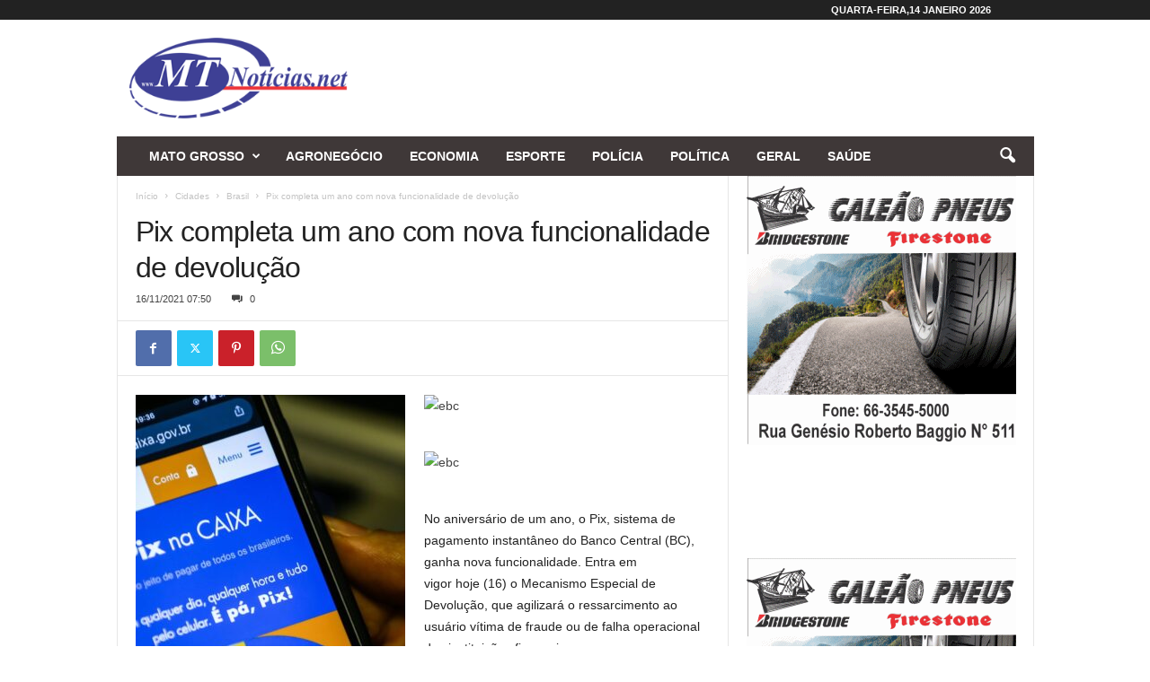

--- FILE ---
content_type: text/html; charset=UTF-8
request_url: https://mtnoticias.com/pix-completa-um-ano-com-nova-funcionalidade-de-devolucao/
body_size: 83572
content:
<!doctype html >
<!--[if IE 8]>    <html class="ie8" lang="pt-PT" prefix="og: https://ogp.me/ns#"> <![endif]-->
<!--[if IE 9]>    <html class="ie9" lang="pt-PT" prefix="og: https://ogp.me/ns#"> <![endif]-->
<!--[if gt IE 8]><!--> <html lang="pt-PT" prefix="og: https://ogp.me/ns#"> <!--<![endif]-->
<head>
    <title>Pix completa um ano com nova funcionalidade de devolução - MT Notícias</title>
    <meta charset="UTF-8" />
    <meta name="viewport" content="width=device-width, initial-scale=1.0">
    <link rel="pingback" href="https://mtnoticias.com/xmlrpc.php" />
    
<!-- Ads on this site are served by WP PRO Advertising System - All In One Ad Manager v4.7.3 - wordpress-advertising.com -->
<!-- / WP PRO Advertising System - All In One Ad Manager. -->


<!-- Search Engine Optimization by Rank Math PRO - https://rankmath.com/ -->
<meta name="description" content="No aniversário de um ano, o Pix, sistema de pagamento instantâneo do Banco Central (BC), ganha nova funcionalidade. Entra em vigor&nbsp;hoje&nbsp;(16) o"/>
<meta name="robots" content="follow, index, max-snippet:-1, max-video-preview:-1, max-image-preview:large"/>
<link rel="canonical" href="https://mtnoticias.com/pix-completa-um-ano-com-nova-funcionalidade-de-devolucao/" />
<meta property="og:locale" content="pt_PT" />
<meta property="og:type" content="article" />
<meta property="og:title" content="Pix completa um ano com nova funcionalidade de devolução - MT Notícias" />
<meta property="og:description" content="No aniversário de um ano, o Pix, sistema de pagamento instantâneo do Banco Central (BC), ganha nova funcionalidade. Entra em vigor&nbsp;hoje&nbsp;(16) o" />
<meta property="og:url" content="https://mtnoticias.com/pix-completa-um-ano-com-nova-funcionalidade-de-devolucao/" />
<meta property="og:site_name" content="MT Notícias" />
<meta property="article:tag" content="carrossel" />
<meta property="article:section" content="Brasil" />
<meta property="og:updated_time" content="2021-11-16T07:50:11-04:00" />
<meta property="og:image" content="https://mtnoticias.com/wp-content/uploads/2021/11/mca_pix_caixa_0510202077.jpg" />
<meta property="og:image:secure_url" content="https://mtnoticias.com/wp-content/uploads/2021/11/mca_pix_caixa_0510202077.jpg" />
<meta property="og:image:width" content="1170" />
<meta property="og:image:height" content="700" />
<meta property="og:image:alt" content="Pix completa um ano com nova funcionalidade de devolução" />
<meta property="og:image:type" content="image/jpeg" />
<meta property="article:published_time" content="2021-11-16T07:50:08-04:00" />
<meta property="article:modified_time" content="2021-11-16T07:50:11-04:00" />
<meta name="twitter:card" content="summary_large_image" />
<meta name="twitter:title" content="Pix completa um ano com nova funcionalidade de devolução - MT Notícias" />
<meta name="twitter:description" content="No aniversário de um ano, o Pix, sistema de pagamento instantâneo do Banco Central (BC), ganha nova funcionalidade. Entra em vigor&nbsp;hoje&nbsp;(16) o" />
<meta name="twitter:image" content="https://mtnoticias.com/wp-content/uploads/2021/11/mca_pix_caixa_0510202077.jpg" />
<meta name="twitter:label1" content="Written by" />
<meta name="twitter:data1" content="Monike Zimmer" />
<meta name="twitter:label2" content="Time to read" />
<meta name="twitter:data2" content="4 minutes" />
<script type="application/ld+json" class="rank-math-schema-pro">{"@context":"https://schema.org","@graph":[{"@type":"Organization","@id":"https://mtnoticias.com/#organization","name":"MT Not\u00edcias","url":"https://mtnoticias.com","email":"mtnoticias.com@gmail.com","logo":{"@type":"ImageObject","@id":"https://mtnoticias.com/#logo","url":"https://mtnoticias.com/wp-content/uploads/2025/09/MTNOTICIAS-REGIONAL.jpg","contentUrl":"https://mtnoticias.com/wp-content/uploads/2025/09/MTNOTICIAS-REGIONAL.jpg","caption":"MT Not\u00edcias","inLanguage":"pt-PT","width":"113","height":"113"},"description":"Somos um site de not\u00edcias com mais de 15 anos de hist\u00f3ria, levando informa\u00e7\u00e3o de qualidade para todo Mato Grosso.\nNossa sede est\u00e1 localizada no cora\u00e7\u00e3o do Estado, na cidade de Sorriso, e o nosso compromisso \u00e9 estar sempre ao lado da popula\u00e7\u00e3o, oferecendo a melhor cobertura jornal\u00edstica, com credibilidade, agilidade e responsabilidade.","legalName":"joabsonlima@icloud.com"},{"@type":"WebSite","@id":"https://mtnoticias.com/#website","url":"https://mtnoticias.com","name":"MT Not\u00edcias","alternateName":"www.mtnoticias.com","publisher":{"@id":"https://mtnoticias.com/#organization"},"inLanguage":"pt-PT"},{"@type":"ImageObject","@id":"https://mtnoticias.com/wp-content/uploads/2021/11/mca_pix_caixa_0510202077.jpg","url":"https://mtnoticias.com/wp-content/uploads/2021/11/mca_pix_caixa_0510202077.jpg","width":"1170","height":"700","inLanguage":"pt-PT"},{"@type":"WebPage","@id":"https://mtnoticias.com/pix-completa-um-ano-com-nova-funcionalidade-de-devolucao/#webpage","url":"https://mtnoticias.com/pix-completa-um-ano-com-nova-funcionalidade-de-devolucao/","name":"Pix completa um ano com nova funcionalidade de devolu\u00e7\u00e3o - MT Not\u00edcias","datePublished":"2021-11-16T07:50:08-04:00","dateModified":"2021-11-16T07:50:11-04:00","isPartOf":{"@id":"https://mtnoticias.com/#website"},"primaryImageOfPage":{"@id":"https://mtnoticias.com/wp-content/uploads/2021/11/mca_pix_caixa_0510202077.jpg"},"inLanguage":"pt-PT"},{"@type":"Person","@id":"https://mtnoticias.com/author/monike/","name":"Monike Zimmer","url":"https://mtnoticias.com/author/monike/","image":{"@type":"ImageObject","@id":"https://secure.gravatar.com/avatar/2a1dcbe35e53856960e391fd46e83711?s=96&amp;d=blank&amp;r=g","url":"https://secure.gravatar.com/avatar/2a1dcbe35e53856960e391fd46e83711?s=96&amp;d=blank&amp;r=g","caption":"Monike Zimmer","inLanguage":"pt-PT"},"worksFor":{"@id":"https://mtnoticias.com/#organization"}},{"@type":"NewsArticle","headline":"Pix completa um ano com nova funcionalidade de devolu\u00e7\u00e3o - MT Not\u00edcias","datePublished":"2021-11-16T07:50:08-04:00","dateModified":"2021-11-16T07:50:11-04:00","articleSection":"Brasil, Economia","author":{"@id":"https://mtnoticias.com/author/monike/","name":"Monike Zimmer"},"publisher":{"@id":"https://mtnoticias.com/#organization"},"description":"No anivers\u00e1rio de um ano, o Pix, sistema de pagamento instant\u00e2neo do Banco Central (BC), ganha nova funcionalidade. Entra em vigor&nbsp;hoje&nbsp;(16) o","copyrightYear":"2021","copyrightHolder":{"@id":"https://mtnoticias.com/#organization"},"name":"Pix completa um ano com nova funcionalidade de devolu\u00e7\u00e3o - MT Not\u00edcias","@id":"https://mtnoticias.com/pix-completa-um-ano-com-nova-funcionalidade-de-devolucao/#richSnippet","isPartOf":{"@id":"https://mtnoticias.com/pix-completa-um-ano-com-nova-funcionalidade-de-devolucao/#webpage"},"image":{"@id":"https://mtnoticias.com/wp-content/uploads/2021/11/mca_pix_caixa_0510202077.jpg"},"inLanguage":"pt-PT","mainEntityOfPage":{"@id":"https://mtnoticias.com/pix-completa-um-ano-com-nova-funcionalidade-de-devolucao/#webpage"}}]}</script>
<!-- /Rank Math WordPress SEO plugin -->

<link rel="alternate" type="application/rss+xml" title="MT Notícias &raquo; Feed" href="https://mtnoticias.com/feed/" />
<link rel="alternate" type="application/rss+xml" title="MT Notícias &raquo; Feed de comentários" href="https://mtnoticias.com/comments/feed/" />
<script type="text/javascript">
/* <![CDATA[ */
window._wpemojiSettings = {"baseUrl":"https:\/\/s.w.org\/images\/core\/emoji\/15.0.3\/72x72\/","ext":".png","svgUrl":"https:\/\/s.w.org\/images\/core\/emoji\/15.0.3\/svg\/","svgExt":".svg","source":{"concatemoji":"https:\/\/mtnoticias.com\/wp-includes\/js\/wp-emoji-release.min.js?ver=6.5.7"}};
/*! This file is auto-generated */
!function(i,n){var o,s,e;function c(e){try{var t={supportTests:e,timestamp:(new Date).valueOf()};sessionStorage.setItem(o,JSON.stringify(t))}catch(e){}}function p(e,t,n){e.clearRect(0,0,e.canvas.width,e.canvas.height),e.fillText(t,0,0);var t=new Uint32Array(e.getImageData(0,0,e.canvas.width,e.canvas.height).data),r=(e.clearRect(0,0,e.canvas.width,e.canvas.height),e.fillText(n,0,0),new Uint32Array(e.getImageData(0,0,e.canvas.width,e.canvas.height).data));return t.every(function(e,t){return e===r[t]})}function u(e,t,n){switch(t){case"flag":return n(e,"\ud83c\udff3\ufe0f\u200d\u26a7\ufe0f","\ud83c\udff3\ufe0f\u200b\u26a7\ufe0f")?!1:!n(e,"\ud83c\uddfa\ud83c\uddf3","\ud83c\uddfa\u200b\ud83c\uddf3")&&!n(e,"\ud83c\udff4\udb40\udc67\udb40\udc62\udb40\udc65\udb40\udc6e\udb40\udc67\udb40\udc7f","\ud83c\udff4\u200b\udb40\udc67\u200b\udb40\udc62\u200b\udb40\udc65\u200b\udb40\udc6e\u200b\udb40\udc67\u200b\udb40\udc7f");case"emoji":return!n(e,"\ud83d\udc26\u200d\u2b1b","\ud83d\udc26\u200b\u2b1b")}return!1}function f(e,t,n){var r="undefined"!=typeof WorkerGlobalScope&&self instanceof WorkerGlobalScope?new OffscreenCanvas(300,150):i.createElement("canvas"),a=r.getContext("2d",{willReadFrequently:!0}),o=(a.textBaseline="top",a.font="600 32px Arial",{});return e.forEach(function(e){o[e]=t(a,e,n)}),o}function t(e){var t=i.createElement("script");t.src=e,t.defer=!0,i.head.appendChild(t)}"undefined"!=typeof Promise&&(o="wpEmojiSettingsSupports",s=["flag","emoji"],n.supports={everything:!0,everythingExceptFlag:!0},e=new Promise(function(e){i.addEventListener("DOMContentLoaded",e,{once:!0})}),new Promise(function(t){var n=function(){try{var e=JSON.parse(sessionStorage.getItem(o));if("object"==typeof e&&"number"==typeof e.timestamp&&(new Date).valueOf()<e.timestamp+604800&&"object"==typeof e.supportTests)return e.supportTests}catch(e){}return null}();if(!n){if("undefined"!=typeof Worker&&"undefined"!=typeof OffscreenCanvas&&"undefined"!=typeof URL&&URL.createObjectURL&&"undefined"!=typeof Blob)try{var e="postMessage("+f.toString()+"("+[JSON.stringify(s),u.toString(),p.toString()].join(",")+"));",r=new Blob([e],{type:"text/javascript"}),a=new Worker(URL.createObjectURL(r),{name:"wpTestEmojiSupports"});return void(a.onmessage=function(e){c(n=e.data),a.terminate(),t(n)})}catch(e){}c(n=f(s,u,p))}t(n)}).then(function(e){for(var t in e)n.supports[t]=e[t],n.supports.everything=n.supports.everything&&n.supports[t],"flag"!==t&&(n.supports.everythingExceptFlag=n.supports.everythingExceptFlag&&n.supports[t]);n.supports.everythingExceptFlag=n.supports.everythingExceptFlag&&!n.supports.flag,n.DOMReady=!1,n.readyCallback=function(){n.DOMReady=!0}}).then(function(){return e}).then(function(){var e;n.supports.everything||(n.readyCallback(),(e=n.source||{}).concatemoji?t(e.concatemoji):e.wpemoji&&e.twemoji&&(t(e.twemoji),t(e.wpemoji)))}))}((window,document),window._wpemojiSettings);
/* ]]> */
</script>
<!-- mtnoticias.com is managing ads with Advanced Ads 2.0.13 – https://wpadvancedads.com/ --><script id="mtnot-ready">
			window.advanced_ads_ready=function(e,a){a=a||"complete";var d=function(e){return"interactive"===a?"loading"!==e:"complete"===e};d(document.readyState)?e():document.addEventListener("readystatechange",(function(a){d(a.target.readyState)&&e()}),{once:"interactive"===a})},window.advanced_ads_ready_queue=window.advanced_ads_ready_queue||[];		</script>
		<style id='wp-emoji-styles-inline-css' type='text/css'>

	img.wp-smiley, img.emoji {
		display: inline !important;
		border: none !important;
		box-shadow: none !important;
		height: 1em !important;
		width: 1em !important;
		margin: 0 0.07em !important;
		vertical-align: -0.1em !important;
		background: none !important;
		padding: 0 !important;
	}
</style>
<link data-optimized="1" rel='stylesheet' id='wp-block-library-css' href='https://mtnoticias.com/wp-content/hostoo/css/5e65a712f3e054f77d2b52343d19faeb.css?ver=a0212' type='text/css' media='all' />
<style id='classic-theme-styles-inline-css' type='text/css'>
/*! This file is auto-generated */
.wp-block-button__link{color:#fff;background-color:#32373c;border-radius:9999px;box-shadow:none;text-decoration:none;padding:calc(.667em + 2px) calc(1.333em + 2px);font-size:1.125em}.wp-block-file__button{background:#32373c;color:#fff;text-decoration:none}
</style>
<style id='global-styles-inline-css' type='text/css'>
body{--wp--preset--color--black: #000000;--wp--preset--color--cyan-bluish-gray: #abb8c3;--wp--preset--color--white: #ffffff;--wp--preset--color--pale-pink: #f78da7;--wp--preset--color--vivid-red: #cf2e2e;--wp--preset--color--luminous-vivid-orange: #ff6900;--wp--preset--color--luminous-vivid-amber: #fcb900;--wp--preset--color--light-green-cyan: #7bdcb5;--wp--preset--color--vivid-green-cyan: #00d084;--wp--preset--color--pale-cyan-blue: #8ed1fc;--wp--preset--color--vivid-cyan-blue: #0693e3;--wp--preset--color--vivid-purple: #9b51e0;--wp--preset--gradient--vivid-cyan-blue-to-vivid-purple: linear-gradient(135deg,rgba(6,147,227,1) 0%,rgb(155,81,224) 100%);--wp--preset--gradient--light-green-cyan-to-vivid-green-cyan: linear-gradient(135deg,rgb(122,220,180) 0%,rgb(0,208,130) 100%);--wp--preset--gradient--luminous-vivid-amber-to-luminous-vivid-orange: linear-gradient(135deg,rgba(252,185,0,1) 0%,rgba(255,105,0,1) 100%);--wp--preset--gradient--luminous-vivid-orange-to-vivid-red: linear-gradient(135deg,rgba(255,105,0,1) 0%,rgb(207,46,46) 100%);--wp--preset--gradient--very-light-gray-to-cyan-bluish-gray: linear-gradient(135deg,rgb(238,238,238) 0%,rgb(169,184,195) 100%);--wp--preset--gradient--cool-to-warm-spectrum: linear-gradient(135deg,rgb(74,234,220) 0%,rgb(151,120,209) 20%,rgb(207,42,186) 40%,rgb(238,44,130) 60%,rgb(251,105,98) 80%,rgb(254,248,76) 100%);--wp--preset--gradient--blush-light-purple: linear-gradient(135deg,rgb(255,206,236) 0%,rgb(152,150,240) 100%);--wp--preset--gradient--blush-bordeaux: linear-gradient(135deg,rgb(254,205,165) 0%,rgb(254,45,45) 50%,rgb(107,0,62) 100%);--wp--preset--gradient--luminous-dusk: linear-gradient(135deg,rgb(255,203,112) 0%,rgb(199,81,192) 50%,rgb(65,88,208) 100%);--wp--preset--gradient--pale-ocean: linear-gradient(135deg,rgb(255,245,203) 0%,rgb(182,227,212) 50%,rgb(51,167,181) 100%);--wp--preset--gradient--electric-grass: linear-gradient(135deg,rgb(202,248,128) 0%,rgb(113,206,126) 100%);--wp--preset--gradient--midnight: linear-gradient(135deg,rgb(2,3,129) 0%,rgb(40,116,252) 100%);--wp--preset--font-size--small: 10px;--wp--preset--font-size--medium: 20px;--wp--preset--font-size--large: 30px;--wp--preset--font-size--x-large: 42px;--wp--preset--font-size--regular: 14px;--wp--preset--font-size--larger: 48px;--wp--preset--spacing--20: 0.44rem;--wp--preset--spacing--30: 0.67rem;--wp--preset--spacing--40: 1rem;--wp--preset--spacing--50: 1.5rem;--wp--preset--spacing--60: 2.25rem;--wp--preset--spacing--70: 3.38rem;--wp--preset--spacing--80: 5.06rem;--wp--preset--shadow--natural: 6px 6px 9px rgba(0, 0, 0, 0.2);--wp--preset--shadow--deep: 12px 12px 50px rgba(0, 0, 0, 0.4);--wp--preset--shadow--sharp: 6px 6px 0px rgba(0, 0, 0, 0.2);--wp--preset--shadow--outlined: 6px 6px 0px -3px rgba(255, 255, 255, 1), 6px 6px rgba(0, 0, 0, 1);--wp--preset--shadow--crisp: 6px 6px 0px rgba(0, 0, 0, 1);}:where(.is-layout-flex){gap: 0.5em;}:where(.is-layout-grid){gap: 0.5em;}body .is-layout-flex{display: flex;}body .is-layout-flex{flex-wrap: wrap;align-items: center;}body .is-layout-flex > *{margin: 0;}body .is-layout-grid{display: grid;}body .is-layout-grid > *{margin: 0;}:where(.wp-block-columns.is-layout-flex){gap: 2em;}:where(.wp-block-columns.is-layout-grid){gap: 2em;}:where(.wp-block-post-template.is-layout-flex){gap: 1.25em;}:where(.wp-block-post-template.is-layout-grid){gap: 1.25em;}.has-black-color{color: var(--wp--preset--color--black) !important;}.has-cyan-bluish-gray-color{color: var(--wp--preset--color--cyan-bluish-gray) !important;}.has-white-color{color: var(--wp--preset--color--white) !important;}.has-pale-pink-color{color: var(--wp--preset--color--pale-pink) !important;}.has-vivid-red-color{color: var(--wp--preset--color--vivid-red) !important;}.has-luminous-vivid-orange-color{color: var(--wp--preset--color--luminous-vivid-orange) !important;}.has-luminous-vivid-amber-color{color: var(--wp--preset--color--luminous-vivid-amber) !important;}.has-light-green-cyan-color{color: var(--wp--preset--color--light-green-cyan) !important;}.has-vivid-green-cyan-color{color: var(--wp--preset--color--vivid-green-cyan) !important;}.has-pale-cyan-blue-color{color: var(--wp--preset--color--pale-cyan-blue) !important;}.has-vivid-cyan-blue-color{color: var(--wp--preset--color--vivid-cyan-blue) !important;}.has-vivid-purple-color{color: var(--wp--preset--color--vivid-purple) !important;}.has-black-background-color{background-color: var(--wp--preset--color--black) !important;}.has-cyan-bluish-gray-background-color{background-color: var(--wp--preset--color--cyan-bluish-gray) !important;}.has-white-background-color{background-color: var(--wp--preset--color--white) !important;}.has-pale-pink-background-color{background-color: var(--wp--preset--color--pale-pink) !important;}.has-vivid-red-background-color{background-color: var(--wp--preset--color--vivid-red) !important;}.has-luminous-vivid-orange-background-color{background-color: var(--wp--preset--color--luminous-vivid-orange) !important;}.has-luminous-vivid-amber-background-color{background-color: var(--wp--preset--color--luminous-vivid-amber) !important;}.has-light-green-cyan-background-color{background-color: var(--wp--preset--color--light-green-cyan) !important;}.has-vivid-green-cyan-background-color{background-color: var(--wp--preset--color--vivid-green-cyan) !important;}.has-pale-cyan-blue-background-color{background-color: var(--wp--preset--color--pale-cyan-blue) !important;}.has-vivid-cyan-blue-background-color{background-color: var(--wp--preset--color--vivid-cyan-blue) !important;}.has-vivid-purple-background-color{background-color: var(--wp--preset--color--vivid-purple) !important;}.has-black-border-color{border-color: var(--wp--preset--color--black) !important;}.has-cyan-bluish-gray-border-color{border-color: var(--wp--preset--color--cyan-bluish-gray) !important;}.has-white-border-color{border-color: var(--wp--preset--color--white) !important;}.has-pale-pink-border-color{border-color: var(--wp--preset--color--pale-pink) !important;}.has-vivid-red-border-color{border-color: var(--wp--preset--color--vivid-red) !important;}.has-luminous-vivid-orange-border-color{border-color: var(--wp--preset--color--luminous-vivid-orange) !important;}.has-luminous-vivid-amber-border-color{border-color: var(--wp--preset--color--luminous-vivid-amber) !important;}.has-light-green-cyan-border-color{border-color: var(--wp--preset--color--light-green-cyan) !important;}.has-vivid-green-cyan-border-color{border-color: var(--wp--preset--color--vivid-green-cyan) !important;}.has-pale-cyan-blue-border-color{border-color: var(--wp--preset--color--pale-cyan-blue) !important;}.has-vivid-cyan-blue-border-color{border-color: var(--wp--preset--color--vivid-cyan-blue) !important;}.has-vivid-purple-border-color{border-color: var(--wp--preset--color--vivid-purple) !important;}.has-vivid-cyan-blue-to-vivid-purple-gradient-background{background: var(--wp--preset--gradient--vivid-cyan-blue-to-vivid-purple) !important;}.has-light-green-cyan-to-vivid-green-cyan-gradient-background{background: var(--wp--preset--gradient--light-green-cyan-to-vivid-green-cyan) !important;}.has-luminous-vivid-amber-to-luminous-vivid-orange-gradient-background{background: var(--wp--preset--gradient--luminous-vivid-amber-to-luminous-vivid-orange) !important;}.has-luminous-vivid-orange-to-vivid-red-gradient-background{background: var(--wp--preset--gradient--luminous-vivid-orange-to-vivid-red) !important;}.has-very-light-gray-to-cyan-bluish-gray-gradient-background{background: var(--wp--preset--gradient--very-light-gray-to-cyan-bluish-gray) !important;}.has-cool-to-warm-spectrum-gradient-background{background: var(--wp--preset--gradient--cool-to-warm-spectrum) !important;}.has-blush-light-purple-gradient-background{background: var(--wp--preset--gradient--blush-light-purple) !important;}.has-blush-bordeaux-gradient-background{background: var(--wp--preset--gradient--blush-bordeaux) !important;}.has-luminous-dusk-gradient-background{background: var(--wp--preset--gradient--luminous-dusk) !important;}.has-pale-ocean-gradient-background{background: var(--wp--preset--gradient--pale-ocean) !important;}.has-electric-grass-gradient-background{background: var(--wp--preset--gradient--electric-grass) !important;}.has-midnight-gradient-background{background: var(--wp--preset--gradient--midnight) !important;}.has-small-font-size{font-size: var(--wp--preset--font-size--small) !important;}.has-medium-font-size{font-size: var(--wp--preset--font-size--medium) !important;}.has-large-font-size{font-size: var(--wp--preset--font-size--large) !important;}.has-x-large-font-size{font-size: var(--wp--preset--font-size--x-large) !important;}
.wp-block-navigation a:where(:not(.wp-element-button)){color: inherit;}
:where(.wp-block-post-template.is-layout-flex){gap: 1.25em;}:where(.wp-block-post-template.is-layout-grid){gap: 1.25em;}
:where(.wp-block-columns.is-layout-flex){gap: 2em;}:where(.wp-block-columns.is-layout-grid){gap: 2em;}
.wp-block-pullquote{font-size: 1.5em;line-height: 1.6;}
</style>
<link data-optimized="1" rel='stylesheet' id='contact-form-7-css' href='https://mtnoticias.com/wp-content/hostoo/css/25768aa0ab7771778eede0eea7c001b6.css?ver=95d47' type='text/css' media='all' />
<link data-optimized="1" rel='stylesheet' id='td-theme-css' href='https://mtnoticias.com/wp-content/hostoo/css/a223aaa00c5fba65fa1ffa0483ecb6f4.css?ver=b18fa' type='text/css' media='all' />
<style id='td-theme-inline-css' type='text/css'>
    
        /* custom css - generated by TagDiv Composer */
        @media (max-width: 767px) {
            .td-header-desktop-wrap {
                display: none;
            }
        }
        @media (min-width: 767px) {
            .td-header-mobile-wrap {
                display: none;
            }
        }
    
	
</style>
<link data-optimized="1" rel='stylesheet' id='td-legacy-framework-front-style-css' href='https://mtnoticias.com/wp-content/hostoo/css/58fd13634318d9a494f1eee79284477a.css?ver=d8e19' type='text/css' media='all' />
<script type="text/javascript" src="https://mtnoticias.com/wp-includes/js/jquery/jquery.min.js?ver=3.7.1" id="jquery-core-js"></script>
<script data-optimized="1" type="text/javascript" src="https://mtnoticias.com/wp-content/hostoo/js/46691e8fda94ca58d78fc23ede960cb2.js?ver=8cbb9" id="jquery-migrate-js"></script>
<script data-optimized="1" type="text/javascript" src="https://mtnoticias.com/wp-content/hostoo/js/3b5982642b8fce174435cf9e46c6284a.js?ver=c8436" id="wppas_dummy_advertising-js"></script>
<link rel="https://api.w.org/" href="https://mtnoticias.com/wp-json/" /><link rel="alternate" type="application/json" href="https://mtnoticias.com/wp-json/wp/v2/posts/284274" /><link rel="EditURI" type="application/rsd+xml" title="RSD" href="https://mtnoticias.com/xmlrpc.php?rsd" />
<meta name="generator" content="WordPress 6.5.7" />
<link rel='shortlink' href='https://mtnoticias.com/?p=284274' />
<link rel="alternate" type="application/json+oembed" href="https://mtnoticias.com/wp-json/oembed/1.0/embed?url=https%3A%2F%2Fmtnoticias.com%2Fpix-completa-um-ano-com-nova-funcionalidade-de-devolucao%2F" />
<link rel="alternate" type="text/xml+oembed" href="https://mtnoticias.com/wp-json/oembed/1.0/embed?url=https%3A%2F%2Fmtnoticias.com%2Fpix-completa-um-ano-com-nova-funcionalidade-de-devolucao%2F&#038;format=xml" />
<!-- Google tag (gtag.js) -->
<script async src="https://www.googletagmanager.com/gtag/js?id=G-FS5SKW7CL2"></script>
<script>
  window.dataLayer = window.dataLayer || [];
  function gtag(){dataLayer.push(arguments);}
  gtag('js', new Date());

  gtag('config', 'G-FS5SKW7CL2');
</script>
<!-- JS generated by theme -->

<script>
    
    

	    var tdBlocksArray = []; //here we store all the items for the current page

	    // td_block class - each ajax block uses a object of this class for requests
	    function tdBlock() {
		    this.id = '';
		    this.block_type = 1; //block type id (1-234 etc)
		    this.atts = '';
		    this.td_column_number = '';
		    this.td_current_page = 1; //
		    this.post_count = 0; //from wp
		    this.found_posts = 0; //from wp
		    this.max_num_pages = 0; //from wp
		    this.td_filter_value = ''; //current live filter value
		    this.is_ajax_running = false;
		    this.td_user_action = ''; // load more or infinite loader (used by the animation)
		    this.header_color = '';
		    this.ajax_pagination_infinite_stop = ''; //show load more at page x
	    }

        // td_js_generator - mini detector
        ( function () {
            var htmlTag = document.getElementsByTagName("html")[0];

	        if ( navigator.userAgent.indexOf("MSIE 10.0") > -1 ) {
                htmlTag.className += ' ie10';
            }

            if ( !!navigator.userAgent.match(/Trident.*rv\:11\./) ) {
                htmlTag.className += ' ie11';
            }

	        if ( navigator.userAgent.indexOf("Edge") > -1 ) {
                htmlTag.className += ' ieEdge';
            }

            if ( /(iPad|iPhone|iPod)/g.test(navigator.userAgent) ) {
                htmlTag.className += ' td-md-is-ios';
            }

            var user_agent = navigator.userAgent.toLowerCase();
            if ( user_agent.indexOf("android") > -1 ) {
                htmlTag.className += ' td-md-is-android';
            }

            if ( -1 !== navigator.userAgent.indexOf('Mac OS X')  ) {
                htmlTag.className += ' td-md-is-os-x';
            }

            if ( /chrom(e|ium)/.test(navigator.userAgent.toLowerCase()) ) {
               htmlTag.className += ' td-md-is-chrome';
            }

            if ( -1 !== navigator.userAgent.indexOf('Firefox') ) {
                htmlTag.className += ' td-md-is-firefox';
            }

            if ( -1 !== navigator.userAgent.indexOf('Safari') && -1 === navigator.userAgent.indexOf('Chrome') ) {
                htmlTag.className += ' td-md-is-safari';
            }

            if( -1 !== navigator.userAgent.indexOf('IEMobile') ){
                htmlTag.className += ' td-md-is-iemobile';
            }

        })();

        var tdLocalCache = {};

        ( function () {
            "use strict";

            tdLocalCache = {
                data: {},
                remove: function (resource_id) {
                    delete tdLocalCache.data[resource_id];
                },
                exist: function (resource_id) {
                    return tdLocalCache.data.hasOwnProperty(resource_id) && tdLocalCache.data[resource_id] !== null;
                },
                get: function (resource_id) {
                    return tdLocalCache.data[resource_id];
                },
                set: function (resource_id, cachedData) {
                    tdLocalCache.remove(resource_id);
                    tdLocalCache.data[resource_id] = cachedData;
                }
            };
        })();

    
    
var td_viewport_interval_list=[{"limitBottom":767,"sidebarWidth":251},{"limitBottom":1023,"sidebarWidth":339}];
var td_animation_stack_effect="type0";
var tds_animation_stack=true;
var td_animation_stack_specific_selectors=".entry-thumb, img, .td-lazy-img";
var td_animation_stack_general_selectors=".td-animation-stack img, .td-animation-stack .entry-thumb, .post img, .td-animation-stack .td-lazy-img";
var tdc_is_installed="yes";
var td_ajax_url="https:\/\/mtnoticias.com\/wp-admin\/admin-ajax.php?td_theme_name=Newsmag&v=5.4.2";
var td_get_template_directory_uri="https:\/\/mtnoticias.com\/wp-content\/plugins\/td-composer\/legacy\/common";
var tds_snap_menu="";
var tds_logo_on_sticky="";
var tds_header_style="3";
var td_please_wait="Por favor, espere...";
var td_email_user_pass_incorrect="Usu\u00e1rio ou senha incorreta!";
var td_email_user_incorrect="E-mail ou nome de usu\u00e1rio incorreto!";
var td_email_incorrect="E-mail incorreto!";
var td_user_incorrect="Username incorrect!";
var td_email_user_empty="Email or username empty!";
var td_pass_empty="Pass empty!";
var td_pass_pattern_incorrect="Invalid Pass Pattern!";
var td_retype_pass_incorrect="Retyped Pass incorrect!";
var tds_more_articles_on_post_enable="";
var tds_more_articles_on_post_time_to_wait="3";
var tds_more_articles_on_post_pages_distance_from_top=800;
var tds_captcha="";
var tds_theme_color_site_wide="#ffffff";
var tds_smart_sidebar="";
var tdThemeName="Newsmag";
var tdThemeNameWl="Newsmag";
var td_magnific_popup_translation_tPrev="Anterior (Seta a esquerda )";
var td_magnific_popup_translation_tNext="Avan\u00e7ar (tecla de seta para a direita)";
var td_magnific_popup_translation_tCounter="%curr% de %total%";
var td_magnific_popup_translation_ajax_tError="O conte\u00fado de% url% n\u00e3o p\u00f4de ser carregado.";
var td_magnific_popup_translation_image_tError="A imagem #%curr% n\u00e3o pode ser carregada.";
var tdBlockNonce="06685924ca";
var tdMobileMenu="enabled";
var tdMobileSearch="enabled";
var tdsDateFormat="l,d F Y";
var tdDateNamesI18n={"month_names":["Janeiro","Fevereiro","Mar\u00e7o","Abril","Maio","Junho","Julho","Agosto","Setembro","Outubro","Novembro","Dezembro"],"month_names_short":["Jan","Fev","Mar","Abr","Mai","Jun","Jul","Ago","Set","Out","Nov","Dez"],"day_names":["Domingo","Segunda-feira","Ter\u00e7a-feira","Quarta-feira","Quinta-feira","Sexta-feira","S\u00e1bado"],"day_names_short":["Dom","Seg","Ter","Qua","Qui","Sex","S\u00e1b"]};
var td_ad_background_click_link="";
var td_ad_background_click_target="";
</script>


<!-- Header style compiled by theme -->

<style>
/* custom css - generated by TagDiv Composer */
    
.td-header-border:before,
    .td-trending-now-title,
    .td_block_mega_menu .td_mega_menu_sub_cats .cur-sub-cat,
    .td-post-category:hover,
    .td-header-style-2 .td-header-sp-logo,
    .td-next-prev-wrap a:hover i,
    .page-nav .current,
    .widget_calendar tfoot a:hover,
    .td-footer-container .widget_search .wpb_button:hover,
    .td-scroll-up-visible,
    .dropcap,
    .td-category a,
    input[type="submit"]:hover,
    .td-post-small-box a:hover,
    .td-404-sub-sub-title a:hover,
    .td-rating-bar-wrap div,
    .td_top_authors .td-active .td-author-post-count,
    .td_top_authors .td-active .td-author-comments-count,
    .td_smart_list_3 .td-sml3-top-controls i:hover,
    .td_smart_list_3 .td-sml3-bottom-controls i:hover,
    .td_wrapper_video_playlist .td_video_controls_playlist_wrapper,
    .td-read-more a:hover,
    .td-login-wrap .btn,
    .td_display_err,
    .td-header-style-6 .td-top-menu-full,
    #bbpress-forums button:hover,
    #bbpress-forums .bbp-pagination .current,
    .bbp_widget_login .button:hover,
    .header-search-wrap .td-drop-down-search .btn:hover,
    .td-post-text-content .more-link-wrap:hover a,
    #buddypress div.item-list-tabs ul li > a span,
    #buddypress div.item-list-tabs ul li > a:hover span,
    #buddypress input[type=submit]:hover,
    #buddypress a.button:hover span,
    #buddypress div.item-list-tabs ul li.selected a span,
    #buddypress div.item-list-tabs ul li.current a span,
    #buddypress input[type=submit]:focus,
    .td-grid-style-3 .td-big-grid-post .td-module-thumb a:last-child:before,
    .td-grid-style-4 .td-big-grid-post .td-module-thumb a:last-child:before,
    .td-grid-style-5 .td-big-grid-post .td-module-thumb:after,
    .td_category_template_2 .td-category-siblings .td-category a:hover,
    .td-weather-week:before,
    .td-weather-information:before,
     .td_3D_btn,
    .td_shadow_btn,
    .td_default_btn,
    .td_square_btn, 
    .td_outlined_btn:hover {
        background-color: #ffffff;
    }

    @media (max-width: 767px) {
        .td-category a.td-current-sub-category {
            background-color: #ffffff;
        }
    }

    .woocommerce .onsale,
    .woocommerce .woocommerce a.button:hover,
    .woocommerce-page .woocommerce .button:hover,
    .single-product .product .summary .cart .button:hover,
    .woocommerce .woocommerce .product a.button:hover,
    .woocommerce .product a.button:hover,
    .woocommerce .product #respond input#submit:hover,
    .woocommerce .checkout input#place_order:hover,
    .woocommerce .woocommerce.widget .button:hover,
    .woocommerce .woocommerce-message .button:hover,
    .woocommerce .woocommerce-error .button:hover,
    .woocommerce .woocommerce-info .button:hover,
    .woocommerce.widget .ui-slider .ui-slider-handle,
    .vc_btn-black:hover,
	.wpb_btn-black:hover,
	.item-list-tabs .feed:hover a,
	.td-smart-list-button:hover {
    	background-color: #ffffff;
    }

    .td-header-sp-top-menu .top-header-menu > .current-menu-item > a,
    .td-header-sp-top-menu .top-header-menu > .current-menu-ancestor > a,
    .td-header-sp-top-menu .top-header-menu > .current-category-ancestor > a,
    .td-header-sp-top-menu .top-header-menu > li > a:hover,
    .td-header-sp-top-menu .top-header-menu > .sfHover > a,
    .top-header-menu ul .current-menu-item > a,
    .top-header-menu ul .current-menu-ancestor > a,
    .top-header-menu ul .current-category-ancestor > a,
    .top-header-menu ul li > a:hover,
    .top-header-menu ul .sfHover > a,
    .sf-menu ul .td-menu-item > a:hover,
    .sf-menu ul .sfHover > a,
    .sf-menu ul .current-menu-ancestor > a,
    .sf-menu ul .current-category-ancestor > a,
    .sf-menu ul .current-menu-item > a,
    .td_module_wrap:hover .entry-title a,
    .td_mod_mega_menu:hover .entry-title a,
    .footer-email-wrap a,
    .widget a:hover,
    .td-footer-container .widget_calendar #today,
    .td-category-pulldown-filter a.td-pulldown-category-filter-link:hover,
    .td-load-more-wrap a:hover,
    .td-post-next-prev-content a:hover,
    .td-author-name a:hover,
    .td-author-url a:hover,
    .td_mod_related_posts:hover .entry-title a,
    .td-search-query,
    .header-search-wrap .td-drop-down-search .result-msg a:hover,
    .td_top_authors .td-active .td-authors-name a,
    .post blockquote p,
    .td-post-content blockquote p,
    .page blockquote p,
    .comment-list cite a:hover,
    .comment-list cite:hover,
    .comment-list .comment-reply-link:hover,
    a,
    .white-menu #td-header-menu .sf-menu > li > a:hover,
    .white-menu #td-header-menu .sf-menu > .current-menu-ancestor > a,
    .white-menu #td-header-menu .sf-menu > .current-menu-item > a,
    .td_quote_on_blocks,
    #bbpress-forums .bbp-forum-freshness a:hover,
    #bbpress-forums .bbp-topic-freshness a:hover,
    #bbpress-forums .bbp-forums-list li a:hover,
    #bbpress-forums .bbp-forum-title:hover,
    #bbpress-forums .bbp-topic-permalink:hover,
    #bbpress-forums .bbp-topic-started-by a:hover,
    #bbpress-forums .bbp-topic-started-in a:hover,
    #bbpress-forums .bbp-body .super-sticky li.bbp-topic-title .bbp-topic-permalink,
    #bbpress-forums .bbp-body .sticky li.bbp-topic-title .bbp-topic-permalink,
    #bbpress-forums #subscription-toggle a:hover,
    #bbpress-forums #favorite-toggle a:hover,
    .woocommerce-account .woocommerce-MyAccount-navigation a:hover,
    .widget_display_replies .bbp-author-name,
    .widget_display_topics .bbp-author-name,
    .archive .widget_archive .current,
    .archive .widget_archive .current a,
    .td-subcategory-header .td-category-siblings .td-subcat-dropdown a.td-current-sub-category,
    .td-subcategory-header .td-category-siblings .td-subcat-dropdown a:hover,
    .td-pulldown-filter-display-option:hover,
    .td-pulldown-filter-display-option .td-pulldown-filter-link:hover,
    .td_normal_slide .td-wrapper-pulldown-filter .td-pulldown-filter-list a:hover,
    #buddypress ul.item-list li div.item-title a:hover,
    .td_block_13 .td-pulldown-filter-list a:hover,
    .td_smart_list_8 .td-smart-list-dropdown-wrap .td-smart-list-button:hover,
    .td_smart_list_8 .td-smart-list-dropdown-wrap .td-smart-list-button:hover i,
    .td-sub-footer-container a:hover,
    .td-instagram-user a,
     .td_outlined_btn {
        color: #ffffff;
    }

    .td-mega-menu .wpb_content_element li a:hover,
    .td_login_tab_focus {
        color: #ffffff !important;
    }

    .td-next-prev-wrap a:hover i,
    .page-nav .current,
    .widget_tag_cloud a:hover,
    .post .td_quote_box,
    .page .td_quote_box,
    .td-login-panel-title,
    #bbpress-forums .bbp-pagination .current,
    .td_category_template_2 .td-category-siblings .td-category a:hover,
    .page-template-page-pagebuilder-latest .td-instagram-user,
     .td_outlined_btn {
        border-color: #ffffff;
    }

    .td_wrapper_video_playlist .td_video_currently_playing:after,
    .item-list-tabs .feed:hover {
        border-color: #ffffff !important;
    }


    
    .td-header-sp-top-menu .top-header-menu > li > a,
    .td-header-sp-top-menu .td_data_time,
    .td-header-sp-top-menu .td-weather-top-widget {
        color: #ffffff;
    }

    
    .td-header-main-menu {
        background-color: rgba(10,0,0,0.78);
    }

    
    .td-header-border:before {
        background-color: #000000;
    }
</style>

<script  async src="https://pagead2.googlesyndication.com/pagead/js/adsbygoogle.js?client=ca-pub-6771524691521743" crossorigin="anonymous"></script><script>
  (function(i,s,o,g,r,a,m){i['GoogleAnalyticsObject']=r;i[r]=i[r]||function(){
  (i[r].q=i[r].q||[]).push(arguments)},i[r].l=1*new Date();a=s.createElement(o),
  m=s.getElementsByTagName(o)[0];a.async=1;a.src=g;m.parentNode.insertBefore(a,m)
  })(window,document,'script','https://www.google-analytics.com/analytics.js','ga');

  ga('create', 'UA-8331561-5', 'auto');
  ga('send', 'pageview');

</script>


<script type="application/ld+json">
    {
        "@context": "https://schema.org",
        "@type": "BreadcrumbList",
        "itemListElement": [
            {
                "@type": "ListItem",
                "position": 1,
                "item": {
                    "@type": "WebSite",
                    "@id": "https://mtnoticias.com/",
                    "name": "Início"
                }
            },
            {
                "@type": "ListItem",
                "position": 2,
                    "item": {
                    "@type": "WebPage",
                    "@id": "https://mtnoticias.com/category/cidades/",
                    "name": "Cidades"
                }
            }
            ,{
                "@type": "ListItem",
                "position": 3,
                    "item": {
                    "@type": "WebPage",
                    "@id": "https://mtnoticias.com/category/cidades/brasil/",
                    "name": "Brasil"                                
                }
            }
            ,{
                "@type": "ListItem",
                "position": 4,
                    "item": {
                    "@type": "WebPage",
                    "@id": "https://mtnoticias.com/pix-completa-um-ano-com-nova-funcionalidade-de-devolucao/",
                    "name": "Pix completa um ano com nova funcionalidade de devolução"                                
                }
            }    
        ]
    }
</script>
		<style type="text/css" id="wp-custom-css">
			.bx-wrapper { height: 90px !important; }
.bx-wrapper .bx-viewport, .bx-wrapper .bx-viewport .pasli { height: 90px !important; }
		</style>
			<style id="tdw-css-placeholder">/* custom css - generated by TagDiv Composer */
</style></head>

<body class="post-template-default single single-post postid-284274 single-format-standard pix-completa-um-ano-com-nova-funcionalidade-de-devolucao global-block-template-1 single_template_1 aa-prefix-mtnot- td-animation-stack-type0 td-full-layout" itemscope="itemscope" itemtype="https://schema.org/WebPage">

        <div class="td-scroll-up  td-hide-scroll-up-on-mob"  style="display:none;"><i class="td-icon-menu-up"></i></div>

    
    <div class="td-menu-background"></div>
<div id="td-mobile-nav">
    <div class="td-mobile-container">
        <!-- mobile menu top section -->
        <div class="td-menu-socials-wrap">
            <!-- socials -->
            <div class="td-menu-socials">
                
        <span class="td-social-icon-wrap">
            <a target="_blank" href="https://www.facebook.com/mtnoticias.net" title="Facebook">
                <i class="td-icon-font td-icon-facebook"></i>
                <span style="display: none">Facebook</span>
            </a>
        </span>
        <span class="td-social-icon-wrap">
            <a target="_blank" href="#" title="Flickr">
                <i class="td-icon-font td-icon-flickr"></i>
                <span style="display: none">Flickr</span>
            </a>
        </span>
        <span class="td-social-icon-wrap">
            <a target="_blank" href="##" title="Forrst">
                <i class="td-icon-font td-icon-forrst"></i>
                <span style="display: none">Forrst</span>
            </a>
        </span>
        <span class="td-social-icon-wrap">
            <a target="_blank" href="#" title="Grooveshark">
                <i class="td-icon-font td-icon-grooveshark"></i>
                <span style="display: none">Grooveshark</span>
            </a>
        </span>            </div>
            <!-- close button -->
            <div class="td-mobile-close">
                <span><i class="td-icon-close-mobile"></i></span>
            </div>
        </div>

        <!-- login section -->
        
        <!-- menu section -->
        <div class="td-mobile-content">
            <div class="menu-menu-container"><ul id="menu-menu" class="td-mobile-main-menu"><li id="menu-item-253855" class="menu-item menu-item-type-taxonomy menu-item-object-category menu-item-has-children menu-item-first menu-item-253855"><a href="https://mtnoticias.com/category/cidades/mato-grosso/">Mato Grosso<i class="td-icon-menu-right td-element-after"></i></a>
<ul class="sub-menu">
	<li id="menu-item-253856" class="menu-item menu-item-type-taxonomy menu-item-object-category menu-item-has-children menu-item-253856"><a href="https://mtnoticias.com/category/cidades/sorriso/">Sorriso<i class="td-icon-menu-right td-element-after"></i></a>
	<ul class="sub-menu">
		<li id="menu-item-253857" class="menu-item menu-item-type-taxonomy menu-item-object-category menu-item-253857"><a href="https://mtnoticias.com/category/cidades/sorriso/dist-boa-esperanca/">Boa Esperança do Norte</a></li>
	</ul>
</li>
	<li id="menu-item-253858" class="menu-item menu-item-type-taxonomy menu-item-object-category menu-item-253858"><a href="https://mtnoticias.com/category/cidades/nova-mutum/">Nova Mutum</a></li>
	<li id="menu-item-253859" class="menu-item menu-item-type-taxonomy menu-item-object-category menu-item-253859"><a href="https://mtnoticias.com/category/cidades/ipiranga-do-norte/">Ipiranga do Norte</a></li>
	<li id="menu-item-253860" class="menu-item menu-item-type-taxonomy menu-item-object-category menu-item-253860"><a href="https://mtnoticias.com/category/cidades/feliz-natal/">Feliz Natal</a></li>
	<li id="menu-item-253861" class="menu-item menu-item-type-taxonomy menu-item-object-category menu-item-253861"><a href="https://mtnoticias.com/category/cidades/alta-floresta/">Alta Floresta</a></li>
	<li id="menu-item-253862" class="menu-item menu-item-type-taxonomy menu-item-object-category menu-item-253862"><a href="https://mtnoticias.com/category/cidades/lucas-do-rio-verde/">Lucas do Rio Verde</a></li>
	<li id="menu-item-253863" class="menu-item menu-item-type-taxonomy menu-item-object-category menu-item-253863"><a href="https://mtnoticias.com/category/cidades/itanhanga/">Itanhangá</a></li>
	<li id="menu-item-253864" class="menu-item menu-item-type-taxonomy menu-item-object-category menu-item-253864"><a href="https://mtnoticias.com/category/cidades/nova-ubirata/">Nova Ubiratã</a></li>
	<li id="menu-item-253865" class="menu-item menu-item-type-taxonomy menu-item-object-category menu-item-253865"><a href="https://mtnoticias.com/category/cidades/primavera-do-leste/">Primavera do Leste</a></li>
	<li id="menu-item-253866" class="menu-item menu-item-type-taxonomy menu-item-object-category menu-item-253866"><a href="https://mtnoticias.com/category/cidades/s-r-do-trivelato/">S. R. do Trivelato</a></li>
	<li id="menu-item-253867" class="menu-item menu-item-type-taxonomy menu-item-object-category menu-item-253867"><a href="https://mtnoticias.com/category/cidades/paranatinga/">Paranatinga</a></li>
	<li id="menu-item-253868" class="menu-item menu-item-type-taxonomy menu-item-object-category menu-item-253868"><a href="https://mtnoticias.com/category/cidades/sinop/">Sinop</a></li>
	<li id="menu-item-253869" class="menu-item menu-item-type-taxonomy menu-item-object-category menu-item-253869"><a href="https://mtnoticias.com/category/cidades/vera/">Vera</a></li>
	<li id="menu-item-253870" class="menu-item menu-item-type-taxonomy menu-item-object-category current-post-ancestor menu-item-253870"><a href="https://mtnoticias.com/category/cidades/">Cidades</a></li>
</ul>
</li>
<li id="menu-item-253871" class="menu-item menu-item-type-taxonomy menu-item-object-category menu-item-253871"><a href="https://mtnoticias.com/category/agronegocio/">Agronegócio</a></li>
<li id="menu-item-253872" class="menu-item menu-item-type-taxonomy menu-item-object-category current-post-ancestor current-menu-parent current-post-parent menu-item-253872"><a href="https://mtnoticias.com/category/economia/">Economia</a></li>
<li id="menu-item-253873" class="menu-item menu-item-type-taxonomy menu-item-object-category menu-item-253873"><a href="https://mtnoticias.com/category/editorias/esporte/">Esporte</a></li>
<li id="menu-item-253874" class="menu-item menu-item-type-taxonomy menu-item-object-category menu-item-253874"><a href="https://mtnoticias.com/category/editorias/policia/">Polícia</a></li>
<li id="menu-item-253875" class="menu-item menu-item-type-taxonomy menu-item-object-category menu-item-253875"><a href="https://mtnoticias.com/category/editorias/politica/">Política</a></li>
<li id="menu-item-253876" class="menu-item menu-item-type-taxonomy menu-item-object-category menu-item-253876"><a href="https://mtnoticias.com/category/geral/">Geral</a></li>
<li id="menu-item-253877" class="menu-item menu-item-type-taxonomy menu-item-object-category menu-item-253877"><a href="https://mtnoticias.com/category/saude/">Saúde</a></li>
</ul></div>        </div>
    </div>

    <!-- register/login section -->
    </div>    <div class="td-search-background"></div>
<div class="td-search-wrap-mob">
	<div class="td-drop-down-search">
		<form method="get" class="td-search-form" action="https://mtnoticias.com/">
			<!-- close button -->
			<div class="td-search-close">
				<span><i class="td-icon-close-mobile"></i></span>
			</div>
			<div role="search" class="td-search-input">
				<span>Buscar</span>
				<input id="td-header-search-mob" type="text" value="" name="s" autocomplete="off" />
			</div>
		</form>
		<div id="td-aj-search-mob"></div>
	</div>
</div>

    <div id="td-outer-wrap">
    
        <div class="td-outer-container">
        
            <!--
Header style 3
-->
<div class="td-header-wrap td-header-style-3">
    <div class="td-top-menu-full">
        <div class="td-header-row td-header-top-menu td-make-full">
            
    <div class="td-top-bar-container top-bar-style-4">
                <div class="td-header-sp-top-menu">

            <div class="td_data_time">
            <div style="visibility:hidden;">

                Quarta-feira,14 Janeiro 2026
            </div>
        </div>
    </div>    </div>

        </div>
    </div>

    <div class="td-header-container">
        <div class="td-header-row td-header-header">
            <div class="td-header-sp-logo">
                            <a class="td-main-logo" href="https://mtnoticias.com/">
                <img src="http://mtnoticias.com/wp-content/uploads/2019/06/logo1-300x111-300x111.png" alt=""  width="300" height="111"/>
                <span class="td-visual-hidden">MT Notícias</span>
            </a>
                    </div>
            <div class="td-header-sp-rec">
                
<div class="td-header-ad-wrap  td-ad-m td-ad-tp td-ad-p">
    <div class="td-a-rec td-a-rec-id-header  tdi_1 td_block_template_1">
<style>
/* custom css - generated by TagDiv Composer */
/* custom css - generated by TagDiv Composer */

</style><div  class="paszone_container paszone-container-254039   " id="paszonecont_254039" style="overflow:hidden; max-width:500px; margin: 0 auto; text-align:center;  " ><div class="pasinfotxt above"><small style="font-size:11px; color:#C0C0C0; text-decoration:none;"></small></div><div class="wppaszone proadszone-254039 " id="254039" style="overflow:hidden; width:500px; height:100px; margin: 0 auto; text-align:center; "><div class="wppasrotate   proadszoneholder-254039" style="width:100%; height:100%;" ></div></div></div></div>

</div>            </div>
        </div>

        <div class="td-header-menu-wrap">
            <div class="td-header-row td-header-main-menu">
                <div id="td-header-menu" role="navigation">
        <div id="td-top-mobile-toggle"><span><i class="td-icon-font td-icon-mobile"></i></span></div>
        <div class="td-main-menu-logo td-logo-in-header">
                <a class="td-main-logo" href="https://mtnoticias.com/">
            <img src="http://mtnoticias.com/wp-content/uploads/2019/06/logo1-300x111-300x111.png" alt=""  width="300" height="111"/>
        </a>
        </div>
    <div class="menu-menu-container"><ul id="menu-menu-1" class="sf-menu"><li class="menu-item menu-item-type-taxonomy menu-item-object-category menu-item-has-children menu-item-first td-menu-item td-normal-menu menu-item-253855"><a href="https://mtnoticias.com/category/cidades/mato-grosso/">Mato Grosso</a>
<ul class="sub-menu">
	<li class="menu-item menu-item-type-taxonomy menu-item-object-category menu-item-has-children td-menu-item td-normal-menu menu-item-253856"><a href="https://mtnoticias.com/category/cidades/sorriso/">Sorriso</a>
	<ul class="sub-menu">
		<li class="menu-item menu-item-type-taxonomy menu-item-object-category td-menu-item td-normal-menu menu-item-253857"><a href="https://mtnoticias.com/category/cidades/sorriso/dist-boa-esperanca/">Boa Esperança do Norte</a></li>
	</ul>
</li>
	<li class="menu-item menu-item-type-taxonomy menu-item-object-category td-menu-item td-normal-menu menu-item-253858"><a href="https://mtnoticias.com/category/cidades/nova-mutum/">Nova Mutum</a></li>
	<li class="menu-item menu-item-type-taxonomy menu-item-object-category td-menu-item td-normal-menu menu-item-253859"><a href="https://mtnoticias.com/category/cidades/ipiranga-do-norte/">Ipiranga do Norte</a></li>
	<li class="menu-item menu-item-type-taxonomy menu-item-object-category td-menu-item td-normal-menu menu-item-253860"><a href="https://mtnoticias.com/category/cidades/feliz-natal/">Feliz Natal</a></li>
	<li class="menu-item menu-item-type-taxonomy menu-item-object-category td-menu-item td-normal-menu menu-item-253861"><a href="https://mtnoticias.com/category/cidades/alta-floresta/">Alta Floresta</a></li>
	<li class="menu-item menu-item-type-taxonomy menu-item-object-category td-menu-item td-normal-menu menu-item-253862"><a href="https://mtnoticias.com/category/cidades/lucas-do-rio-verde/">Lucas do Rio Verde</a></li>
	<li class="menu-item menu-item-type-taxonomy menu-item-object-category td-menu-item td-normal-menu menu-item-253863"><a href="https://mtnoticias.com/category/cidades/itanhanga/">Itanhangá</a></li>
	<li class="menu-item menu-item-type-taxonomy menu-item-object-category td-menu-item td-normal-menu menu-item-253864"><a href="https://mtnoticias.com/category/cidades/nova-ubirata/">Nova Ubiratã</a></li>
	<li class="menu-item menu-item-type-taxonomy menu-item-object-category td-menu-item td-normal-menu menu-item-253865"><a href="https://mtnoticias.com/category/cidades/primavera-do-leste/">Primavera do Leste</a></li>
	<li class="menu-item menu-item-type-taxonomy menu-item-object-category td-menu-item td-normal-menu menu-item-253866"><a href="https://mtnoticias.com/category/cidades/s-r-do-trivelato/">S. R. do Trivelato</a></li>
	<li class="menu-item menu-item-type-taxonomy menu-item-object-category td-menu-item td-normal-menu menu-item-253867"><a href="https://mtnoticias.com/category/cidades/paranatinga/">Paranatinga</a></li>
	<li class="menu-item menu-item-type-taxonomy menu-item-object-category td-menu-item td-normal-menu menu-item-253868"><a href="https://mtnoticias.com/category/cidades/sinop/">Sinop</a></li>
	<li class="menu-item menu-item-type-taxonomy menu-item-object-category td-menu-item td-normal-menu menu-item-253869"><a href="https://mtnoticias.com/category/cidades/vera/">Vera</a></li>
	<li class="menu-item menu-item-type-taxonomy menu-item-object-category current-post-ancestor td-menu-item td-normal-menu menu-item-253870"><a href="https://mtnoticias.com/category/cidades/">Cidades</a></li>
</ul>
</li>
<li class="menu-item menu-item-type-taxonomy menu-item-object-category td-menu-item td-normal-menu menu-item-253871"><a href="https://mtnoticias.com/category/agronegocio/">Agronegócio</a></li>
<li class="menu-item menu-item-type-taxonomy menu-item-object-category current-post-ancestor current-menu-parent current-post-parent td-menu-item td-normal-menu menu-item-253872"><a href="https://mtnoticias.com/category/economia/">Economia</a></li>
<li class="menu-item menu-item-type-taxonomy menu-item-object-category td-menu-item td-normal-menu menu-item-253873"><a href="https://mtnoticias.com/category/editorias/esporte/">Esporte</a></li>
<li class="menu-item menu-item-type-taxonomy menu-item-object-category td-menu-item td-normal-menu menu-item-253874"><a href="https://mtnoticias.com/category/editorias/policia/">Polícia</a></li>
<li class="menu-item menu-item-type-taxonomy menu-item-object-category td-menu-item td-normal-menu menu-item-253875"><a href="https://mtnoticias.com/category/editorias/politica/">Política</a></li>
<li class="menu-item menu-item-type-taxonomy menu-item-object-category td-menu-item td-normal-menu menu-item-253876"><a href="https://mtnoticias.com/category/geral/">Geral</a></li>
<li class="menu-item menu-item-type-taxonomy menu-item-object-category td-menu-item td-normal-menu menu-item-253877"><a href="https://mtnoticias.com/category/saude/">Saúde</a></li>
</ul></div></div>

<div class="td-search-wrapper">
    <div id="td-top-search">
        <!-- Search -->
        <div class="header-search-wrap">
            <div class="dropdown header-search">
                <a id="td-header-search-button" href="#" role="button" aria-label="search icon" class="dropdown-toggle " data-toggle="dropdown"><i class="td-icon-search"></i></a>
                                <span id="td-header-search-button-mob" class="dropdown-toggle " data-toggle="dropdown"><i class="td-icon-search"></i></span>
                            </div>
        </div>
    </div>
</div>

<div class="header-search-wrap">
	<div class="dropdown header-search">
		<div class="td-drop-down-search">
			<form method="get" class="td-search-form" action="https://mtnoticias.com/">
				<div role="search" class="td-head-form-search-wrap">
					<input class="needsclick" id="td-header-search" type="text" value="" name="s" autocomplete="off" /><input class="wpb_button wpb_btn-inverse btn" type="submit" id="td-header-search-top" value="Buscar" />
				</div>
			</form>
			<div id="td-aj-search"></div>
		</div>
	</div>
</div>            </div>
        </div>
    </div>
</div><div class="td-container td-post-template-1">
    <div class="td-container-border">
        <div class="td-pb-row">
                                    <div class="td-pb-span8 td-main-content" role="main">
                            <div class="td-ss-main-content">
                                

    <article id="post-284274" class="post-284274 post type-post status-publish format-standard has-post-thumbnail hentry category-brasil category-economia tag-carrossel" itemscope itemtype="https://schema.org/Article">
        <div class="td-post-header td-pb-padding-side">
            <div class="entry-crumbs"><span><a title="" class="entry-crumb" href="https://mtnoticias.com/">Início</a></span> <i class="td-icon-right td-bread-sep"></i> <span><a title="Ver todos os artigos em Cidades" class="entry-crumb" href="https://mtnoticias.com/category/cidades/">Cidades</a></span> <i class="td-icon-right td-bread-sep"></i> <span><a title="Ver todos os artigos em Brasil" class="entry-crumb" href="https://mtnoticias.com/category/cidades/brasil/">Brasil</a></span> <i class="td-icon-right td-bread-sep td-bred-no-url-last"></i> <span class="td-bred-no-url-last">Pix completa um ano com nova funcionalidade de devolução</span></div>
            
            <header>
                <h1 class="entry-title">Pix completa um ano com nova funcionalidade de devolução</h1>

                

                <div class="meta-info">

                                        <span class="td-post-date"><time class="entry-date updated td-module-date" datetime="2021-11-16T07:50:08-04:00" >16/11/2021 07:50</time></span>                                                            <div class="td-post-comments"><a href="https://mtnoticias.com/pix-completa-um-ano-com-nova-funcionalidade-de-devolucao/#respond"><i class="td-icon-comments"></i>0</a></div>                </div>
            </header>


        </div>

        <div class="td-post-sharing-top td-pb-padding-side"><div id="td_social_sharing_article_top" class="td-post-sharing td-ps-bg td-ps-notext td-post-sharing-style1 "><div class="td-post-sharing-visible"><a class="td-social-sharing-button td-social-sharing-button-js td-social-network td-social-facebook" href="https://www.facebook.com/sharer.php?u=https%3A%2F%2Fmtnoticias.com%2Fpix-completa-um-ano-com-nova-funcionalidade-de-devolucao%2F" title="Facebook" ><div class="td-social-but-icon"><i class="td-icon-facebook"></i></div><div class="td-social-but-text">Facebook</div></a><a class="td-social-sharing-button td-social-sharing-button-js td-social-network td-social-twitter" href="https://twitter.com/intent/tweet?text=Pix+completa+um+ano+com+nova+funcionalidade+de+devolu%C3%A7%C3%A3o&url=https%3A%2F%2Fmtnoticias.com%2Fpix-completa-um-ano-com-nova-funcionalidade-de-devolucao%2F&via=MT+Not%C3%ADcias" title="Twitter" ><div class="td-social-but-icon"><i class="td-icon-twitter"></i></div><div class="td-social-but-text">Twitter</div></a><a class="td-social-sharing-button td-social-sharing-button-js td-social-network td-social-pinterest" href="https://pinterest.com/pin/create/button/?url=https://mtnoticias.com/pix-completa-um-ano-com-nova-funcionalidade-de-devolucao/&amp;media=https://mtnoticias.com/wp-content/uploads/2021/11/mca_pix_caixa_0510202077.jpg&description=Pix+completa+um+ano+com+nova+funcionalidade+de+devolu%C3%A7%C3%A3o" title="Pinterest" ><div class="td-social-but-icon"><i class="td-icon-pinterest"></i></div><div class="td-social-but-text">Pinterest</div></a><a class="td-social-sharing-button td-social-sharing-button-js td-social-network td-social-whatsapp" href="https://api.whatsapp.com/send?text=Pix+completa+um+ano+com+nova+funcionalidade+de+devolu%C3%A7%C3%A3o %0A%0A https://mtnoticias.com/pix-completa-um-ano-com-nova-funcionalidade-de-devolucao/" title="WhatsApp" ><div class="td-social-but-icon"><i class="td-icon-whatsapp"></i></div><div class="td-social-but-text">WhatsApp</div></a></div><div class="td-social-sharing-hidden"><ul class="td-pulldown-filter-list"></ul><a class="td-social-sharing-button td-social-handler td-social-expand-tabs" href="#" data-block-uid="td_social_sharing_article_top" title="More">
                                    <div class="td-social-but-icon"><i class="td-icon-plus td-social-expand-tabs-icon"></i></div>
                                </a></div></div></div>

        <div class="td-post-content td-pb-padding-side">
            <div class="td-featured-image-rec">

            <div class="td-post-featured-image"><figure><a href="https://mtnoticias.com/wp-content/uploads/2021/11/mca_pix_caixa_0510202077.jpg" data-caption="© Marcello Casal JrAgência Brasil"><img width="300" height="350" class="entry-thumb td-modal-image" src="https://mtnoticias.com/wp-content/uploads/2021/11/mca_pix_caixa_0510202077-300x350.jpg" alt="" title="mca_pix_caixa_0510202077"/></a><figcaption class="wp-caption-text">© Marcello Casal JrAgência Brasil</figcaption></figure></div>            </div>


            
<figure class="wp-block-image"><img decoding="async" src="https://agenciabrasil.ebc.com.br/ebc.png?id=1427823&amp;o=node" alt="ebc"></figure>



<figure class="wp-block-image"><img decoding="async" src="https://agenciabrasil.ebc.com.br/ebc.gif?id=1427823&amp;o=node" alt="ebc"></figure>



<p>No aniversário de um ano, o Pix, sistema de pagamento instantâneo do Banco Central (BC), ganha nova funcionalidade. Entra em vigor&nbsp;hoje&nbsp;(16) o Mecanismo Especial de Devolução, que agilizará o ressarcimento ao usuário vítima de fraude ou de falha operacional das instituições financeiras.</p>



<p>O mecanismo está regulamentado por uma&nbsp;<a href="https://agenciabrasil.ebc.com.br/politica/noticia/2021-06/pix-tera-mecanismo-especial-de-devolucao-de-dinheiro" target="_blank" rel="noreferrer noopener">resolução</a>&nbsp;editada pelo BC em junho. Desde então, as instituições financeiras estavam se adaptando aos procedimentos.</p>



<p>Até agora, em uma eventual fraude ou falha operacional, as instituições envolvidas precisavam estabelecer procedimentos operacionais bilaterais para devolver o dinheiro. Segundo o BC, isso dificultava o processo e aumentava o tempo necessário para que o caso fosse analisado e finalizado. Com o Mecanismo Especial de Devolução, as regras e os procedimentos serão padronizados.</p>



<h2 class="wp-block-heading">Pix Saque e Troco</h2>



<p>Outras novidades para o Pix virão em breve. A partir do dia 29 estarão disponíveis o&nbsp;<a href="https://agenciabrasil.ebc.com.br/economia/noticia/2021-09/pix-saque-e-pix-troco-estarao-disponiveis-partir-de-29-de-novembro" target="_blank" rel="noreferrer noopener">Pix Saque e o Pix Troco</a>, que permitem o saque em espécie e a obtenção de troco em estabelecimentos comerciais e outros lugares de circulação pública.</p>



<p>No Pix Saque, o cliente poderá fazer saques em qualquer ponto que ofertar o serviço, como comércios e caixas eletrônicos, tanto em terminais compartilhados quanto da própria instituição financeira. Nessa modalidade, o correntista apontará a câmera do celular para um código QR (versão avançada do código de barras), fará um Pix para o estabelecimento ou para a instituição financeira e retirará o dinheiro na boca do caixa.</p>



<p>O Pix Troco permite o saque durante o pagamento de uma compra. O cliente fará um Pix equivalente à soma da compra e do saque e receberá a diferença como troco em espécie. O extrato do cliente especificará a parcela destinada à compra e a quantia sacada como troco.</p>



<h2 class="wp-block-heading">Open banking</h2>



<p>Ainda neste trimestre, o BC pretende estender o iniciador de pagamentos ao Pix. Por meio dessa ferramenta, existente para pagamentos por redes sociais e por aplicativos de compras e de mensagens, o cliente recebe um&nbsp;<em>link</em>&nbsp;com os dados da transação e confirma o pagamento.</p>



<p>Atualmente, o iniciador de pagamentos existe para compras com cartões de crédito e de débito. O BC pretende ampliar a ferramenta para o Pix, o que só será possível por causa da&nbsp;<a href="https://agenciabrasil.ebc.com.br/economia/noticia/2021-10/terceira-fase-do-open-banking-entra-em-vigor-hoje" target="_blank" rel="noreferrer noopener">terceira fase do&nbsp;<em>open banking</em></a>&nbsp;(compartilhamento de dados entre instituições financeiras), que entrou em vigor no fim&nbsp;de outubro.</p>



<p>Com a troca de informações, o cliente poderá fazer transações Pix sem abrir o aplicativo da instituição financeira, como ocorre&nbsp;hoje. O usuário apenas clicará no&nbsp;<em>link</em>&nbsp;e informa&nbsp;a senha ou a biometria da conta corrente para concluir a transação. Tudo sem sair do<em>&nbsp;site</em>&nbsp;de compras, do aplicativo de entregas ou da rede social.</p>



<h2 class="wp-block-heading">Estatísticas</h2>



<p>Até o fim&nbsp;de outubro, segundo os dados mais recentes do BC, o Pix tinha&nbsp;348,1 milhões de chaves cadastradas por 112,65 milhões de usuários. Desse total, 105,24 milhões são pessoas físicas e 7,41, pessoas jurídicas. Cada pessoa física pode cadastrar até cinco chaves Pix e cada pessoa jurídica, até 20. As chaves podem ser distribuídas em um ou mais bancos.</p>



<p>Em um ano de funcionamento, o volume de transações pelo Pix deu um salto. Em outubro, o sistema de pagamentos instantâneos movimentou R$ 502 bilhões, contra R$ 25,1 bilhões liquidados em novembro do ano passado. Segundo o Banco Central, 75% das transações do Pix em outubro ocorreram entre pessoas físicas, contra 87% no primeiro mês de funcionamento. Os pagamentos de pessoa física para empresa saltaram de 5% para 16% no mesmo período.</p>



<h2 class="wp-block-heading">Empresas e governo</h2>



<p>O aumento nos pagamentos a empresas decorre de funcionalidades adicionadas ao longo deste ano para estimular o recebimento de Pix por empresas e prestadores de serviço. Em maio, começou a funcionar o&nbsp;<a href="http://%3Chttps//agenciabrasil.ebc.com.br/economia/noticia/2021-05/pix-cobranca-que-substituira-boletos-comeca-funcionar-hoje" target="_blank" rel="noreferrer noopener">Pix Cobrança</a>, que substitui o boleto bancário e permite o pagamento instantâneo por meio de um código QR (versão avançada do código de barras) fotografado com a câmera do celular.</p>



<p>Em julho, começou a ser ofertado o&nbsp;<a href="https://agenciabrasil.ebc.com.br/economia/noticia/2021-04/bc-aprova-obrigatoriedade-dos-bancos-ofertarem-pix-por-agendamento" target="_blank" rel="noreferrer noopener">Pix Agendado</a>, que permite o agendamento de cobranças, com a definição de uma data futura para a transação. Em setembro, o oferecimento da funcionalidade por todas as instituições financeiras passou a ser obrigatório.</p>



<p>As transações entre pessoas físicas e o governo aumentaram de R$ 2,25 milhões em novembro de 2020 para R$ 409,83 milhões em outubro deste ano. Apesar de pequenas em relação ao total movimentado, essas operações estão subindo graças a medidas como o pagamento de alguns<a href="https://agenciabrasil.ebc.com.br/economia/noticia/2020-12/receita-federal-e-banco-do-brasil-iniciam-arrecadacao-com-pix" target="_blank" rel="noreferrer noopener">&nbsp;tributos</a>&nbsp;por&nbsp;<a href="https://agenciabrasil.ebc.com.br/economia/noticia/2021-04/micro-e-pequenas-empresas-podem-pagar-simples-com-pix" target="_blank" rel="noreferrer noopener">grandes, micro e pequenas empresas</a>&nbsp;e à quitação de&nbsp;<a href="https://agenciabrasil.ebc.com.br/economia/noticia/2020-09/plataforma-digital-de-pagamentos-ao-tesouro-sera-lancada-em-novembro%3E%20por%20meio%20do%20Pix" target="_blank" rel="noreferrer noopener">taxas federais</a>&nbsp;por meio do Pix.</p>



<h2 class="wp-block-heading">Segurança</h2>



<p>O Pix completa um ano em meio a preocupações com a segurança do sistema. Por causa do aumento de sequestros-relâmpago e de fraudes relacionadas ao Pix, o&nbsp;<a href="https://agenciabrasil.ebc.com.br/economia/noticia/2021-10/operacoes-do-pix-noite-terao-limite-de-r-1-mil-partir-de-hoje" target="_blank" rel="noreferrer noopener">BC limitou</a>, em outubro, as transferências a R$ 1 mil entre as 20h e as 6h. Medidas adicionais de segurança foram adotadas, como o bloqueio, por até 72 horas, do&nbsp;<a href="http://recebimento%20de%20recursos/" target="_blank" rel="noreferrer noopener">recebimento de recursos</a>&nbsp;por pessoas físicas em caso de suspeita de fraude.</p>



<p>Em setembro, ocorreu o incidente mais sério com o Pix registrado até agora. Uma brecha de segurança no Banco Estadual de Sergipe permitiu o<a href="https://agenciabrasil.ebc.com.br/economia/noticia/2021-09/banese-sofre-falha-de-seguranca-e-invasores-acessam-chaves-pix" target="_blank" rel="noreferrer noopener">&nbsp;vazamento</a>&nbsp;de 395 mil chaves Pix do tipo telefone. Na ocasião, não foram expostos dados sensíveis, como senhas, valores movimentados e saldos nas contas, mas os números de telefone de clientes capturados por pessoas de fora da instituição, que foi punida pelo BC.</p>



<p>Se casos semelhantes ocorrerem, as&nbsp;<a href="https://agenciabrasil.ebc.com.br/economia/noticia/2021-11/bc-altera-regras-sobre-infracoes-e-penalidades-de-participantes-do-pix" target="_blank" rel="noreferrer noopener">próximas punições</a>&nbsp;poderão ser mais duras. No fim da semana passada, o BC acelerou as notificações às instituições financeiras que violarem os regulamentos do Pix e diminuiu as situações em que as multas serão isentas.</p>



<p>Edição: Graça Adjuto</p>
        </div>


        <footer>
                        
            <div class="td-post-source-tags td-pb-padding-side">
                                <ul class="td-tags td-post-small-box clearfix"><li><span>Tags</span></li><li><a href="https://mtnoticias.com/tag/carrossel/">carrossel</a></li></ul>            </div>

            <div class="td-post-sharing-bottom td-pb-padding-side"><div class="td-post-sharing-classic"><iframe title="bottomFacebookLike" frameBorder="0" src="https://www.facebook.com/plugins/like.php?href=https://mtnoticias.com/pix-completa-um-ano-com-nova-funcionalidade-de-devolucao/&amp;layout=button_count&amp;show_faces=false&amp;width=105&amp;action=like&amp;colorscheme=light&amp;height=21" style="border:none; overflow:hidden; width:105px; height:21px; background-color:transparent;"></iframe></div><div id="td_social_sharing_article_bottom" class="td-post-sharing td-ps-bg td-ps-notext td-post-sharing-style1 "><div class="td-post-sharing-visible"><a class="td-social-sharing-button td-social-sharing-button-js td-social-network td-social-facebook" href="https://www.facebook.com/sharer.php?u=https%3A%2F%2Fmtnoticias.com%2Fpix-completa-um-ano-com-nova-funcionalidade-de-devolucao%2F" title="Facebook" ><div class="td-social-but-icon"><i class="td-icon-facebook"></i></div><div class="td-social-but-text">Facebook</div></a><a class="td-social-sharing-button td-social-sharing-button-js td-social-network td-social-twitter" href="https://twitter.com/intent/tweet?text=Pix+completa+um+ano+com+nova+funcionalidade+de+devolu%C3%A7%C3%A3o&url=https%3A%2F%2Fmtnoticias.com%2Fpix-completa-um-ano-com-nova-funcionalidade-de-devolucao%2F&via=MT+Not%C3%ADcias" title="Twitter" ><div class="td-social-but-icon"><i class="td-icon-twitter"></i></div><div class="td-social-but-text">Twitter</div></a><a class="td-social-sharing-button td-social-sharing-button-js td-social-network td-social-pinterest" href="https://pinterest.com/pin/create/button/?url=https://mtnoticias.com/pix-completa-um-ano-com-nova-funcionalidade-de-devolucao/&amp;media=https://mtnoticias.com/wp-content/uploads/2021/11/mca_pix_caixa_0510202077.jpg&description=Pix+completa+um+ano+com+nova+funcionalidade+de+devolu%C3%A7%C3%A3o" title="Pinterest" ><div class="td-social-but-icon"><i class="td-icon-pinterest"></i></div><div class="td-social-but-text">Pinterest</div></a><a class="td-social-sharing-button td-social-sharing-button-js td-social-network td-social-whatsapp" href="https://api.whatsapp.com/send?text=Pix+completa+um+ano+com+nova+funcionalidade+de+devolu%C3%A7%C3%A3o %0A%0A https://mtnoticias.com/pix-completa-um-ano-com-nova-funcionalidade-de-devolucao/" title="WhatsApp" ><div class="td-social-but-icon"><i class="td-icon-whatsapp"></i></div><div class="td-social-but-text">WhatsApp</div></a></div><div class="td-social-sharing-hidden"><ul class="td-pulldown-filter-list"></ul><a class="td-social-sharing-button td-social-handler td-social-expand-tabs" href="#" data-block-uid="td_social_sharing_article_bottom" title="More">
                                    <div class="td-social-but-icon"><i class="td-icon-plus td-social-expand-tabs-icon"></i></div>
                                </a></div></div></div>                        <div class="td-author-name vcard author" style="display: none"><span class="fn"><a href="https://mtnoticias.com/author/monike/">Monike Zimmer</a></span></div>	        <span class="td-page-meta" itemprop="author" itemscope itemtype="https://schema.org/Person"><meta itemprop="name" content="Monike Zimmer"><meta itemprop="url" content="https://mtnoticias.com/author/monike/"></span><meta itemprop="datePublished" content="2021-11-16T07:50:08-04:00"><meta itemprop="dateModified" content="2021-11-16T07:50:11-04:00"><meta itemscope itemprop="mainEntityOfPage" itemType="https://schema.org/WebPage" itemid="https://mtnoticias.com/pix-completa-um-ano-com-nova-funcionalidade-de-devolucao/"/><span class="td-page-meta" itemprop="publisher" itemscope itemtype="https://schema.org/Organization"><span class="td-page-meta" itemprop="logo" itemscope itemtype="https://schema.org/ImageObject"><meta itemprop="url" content="http://mtnoticias.com/wp-content/uploads/2019/06/logo1-300x111-300x111.png"></span><meta itemprop="name" content="MT Notícias"></span><meta itemprop="headline " content="Pix completa um ano com nova funcionalidade de devolução"><span class="td-page-meta" itemprop="image" itemscope itemtype="https://schema.org/ImageObject"><meta itemprop="url" content="https://mtnoticias.com/wp-content/uploads/2021/11/mca_pix_caixa_0510202077.jpg"><meta itemprop="width" content="1170"><meta itemprop="height" content="700"></span>        </footer>

    </article> <!-- /.post -->

    
                            </div>
                        </div>
                        <div class="td-pb-span4 td-main-sidebar" role="complementary">
                            <div class="td-ss-main-sidebar">
                                <aside class="td_block_template_1 widget wppaszone"><div  class="paszone_container paszone-container-167351   " id="paszonecont_167351" style="overflow:hidden; max-width:300px;   " ><div class="pasinfotxt above"><small style="font-size:11px; color:#C0C0C0; text-decoration:none;"></small></div><div class="wppaszone proadszone-167351 " id="167351" style="overflow:hidden; width:300px; height:300px;  "><div class="wppasrotate   proadszoneholder-167351" style="" ><div class="pasli pasli-194961 "  data-duration="5000" bid="194961" aid="167351"><img src="https://mtnoticias.com/wp-content/uploads/2019/06/Galeão-300-ultimo-2017.gif?pas=1311280832601141155" alt="Galeão Pneus  2 300&#215;300" border="0"  /></div></div></div></div></aside><aside class="td_block_template_1 widget wppaszone"><div  class="paszone_container paszone-container-167114   " id="paszonecont_167114" style="overflow:hidden; max-width:300px;   " ><div class="pasinfotxt above"><small style="font-size:11px; color:#C0C0C0; text-decoration:none;"></small></div><div class="wppaszone proadszone-167114 " id="167114" style="overflow:hidden; width:300px; height:100px;  "><div class="wppasrotate   proadszoneholder-167114" style="width:100%; height:100%;" ></div></div></div></aside><aside class="td_block_template_1 widget wppaszone"><div  class="paszone_container paszone-container-167060   " id="paszonecont_167060" style="overflow:hidden; max-width:300px;   " ><div class="pasinfotxt above"><small style="font-size:11px; color:#C0C0C0; text-decoration:none;"></small></div><div class="wppaszone proadszone-167060 " id="167060" style="overflow:hidden; width:300px; height:300px;  "><div class="wppasrotate   proadszoneholder-167060" style="" ><div class="pasli pasli-194961 "  data-duration="5000" bid="194961" aid="167060"><img src="https://mtnoticias.com/wp-content/uploads/2019/06/Galeão-300-ultimo-2017.gif?pas=15782817332601141155" alt="Galeão Pneus  2 300&#215;300" border="0"  /></div></div></div></div></aside><aside class="td_block_template_1 widget wppaszone"><div  class="paszone_container paszone-container-167115   " id="paszonecont_167115" style="overflow:hidden; max-width:300px;   " ><div class="pasinfotxt above"><small style="font-size:11px; color:#C0C0C0; text-decoration:none;"></small></div><div class="wppaszone proadszone-167115 " id="167115" style="overflow:hidden; width:300px; height:100px;  "><div class="wppasrotate   proadszoneholder-167115" style="" ><div class="pasli pasli-167095 "  data-duration="5000" bid="167095" aid="167115"><img src="https://mtnoticias.com/wp-content/uploads/2022/01/Xtreme_Internet-300x100.gif?pas=15711743122601141155" alt="Domínio Institucional" border="0"  /></div></div></div></div></aside><aside class="td_block_template_1 widget wppaszone"><div  class="paszone_container paszone-container-167351   " id="paszonecont_167351" style="overflow:hidden; max-width:300px;   " ><div class="pasinfotxt above"><small style="font-size:11px; color:#C0C0C0; text-decoration:none;"></small></div><div class="wppaszone proadszone-167351 " id="167351" style="overflow:hidden; width:300px; height:300px;  "><div class="wppasrotate   proadszoneholder-167351" style="" ><div class="pasli pasli-194961 "  data-duration="5000" bid="194961" aid="167351"><img src="https://mtnoticias.com/wp-content/uploads/2019/06/Galeão-300-ultimo-2017.gif?pas=1103968172601141155" alt="Galeão Pneus  2 300&#215;300" border="0"  /></div></div></div></div></aside>                            </div>
                        </div>
                            </div> <!-- /.td-pb-row -->
    </div>
</div> <!-- /.td-container -->

    <!-- Instagram -->
    

    <!-- Footer -->
    <div class="td-footer-container td-container">

	<div class="td-pb-row">
		<div class="td-pb-span12">
					</div>
	</div>

	<div class="td-pb-row">
		<div class="td-pb-span4">
					</div>

		<div class="td-pb-span4">
					</div>

		<div class="td-pb-span4">
					</div>
	</div>
</div>

    <!-- Sub Footer -->
        <div class="td-sub-footer-container td-container td-container-border ">
        <div class="td-pb-row">
            <div class="td-pb-span8 td-sub-footer-menu">
                <div class="td-pb-padding-side">
                    <div class="menu-top-menu-container"><ul id="menu-top-menu" class="td-subfooter-menu"><li id="menu-item-253878" class="menu-item menu-item-type-post_type menu-item-object-page menu-item-first td-menu-item td-normal-menu menu-item-253878"><a href="https://mtnoticias.com/home/">Home</a></li>
<li id="menu-item-253879" class="menu-item menu-item-type-post_type menu-item-object-page td-menu-item td-normal-menu menu-item-253879"><a href="https://mtnoticias.com/contato/">Contato</a></li>
<li id="menu-item-253880" class="menu-item menu-item-type-post_type menu-item-object-page td-menu-item td-normal-menu menu-item-253880"><a href="https://mtnoticias.com/anuncie/">Anuncie</a></li>
<li id="menu-item-253881" class="menu-item menu-item-type-post_type menu-item-object-page td-menu-item td-normal-menu menu-item-253881"><a href="https://mtnoticias.com/quem-somos/">Quem Somos</a></li>
</ul></div>                </div>
            </div>

            <div class="td-pb-span4 td-sub-footer-copy">
                <div class="td-pb-padding-side">
                    &copy; MT Notícias                </div>
            </div>
        </div>
    </div>
    </div><!--close td-outer-container-->
</div><!--close td-outer-wrap-->



    <!--

        Theme: Newsmag by tagDiv.com 2023
        Version: 5.4.2 (rara)
        Deploy mode: deploy
        
        uid: 6967844a7f370
    -->

    <link data-optimized="1" rel='stylesheet' id='wp_pro_add_style-css' href='https://mtnoticias.com/wp-content/hostoo/css/2d3f99362ee1ad859b7b7164a365cde2.css?ver=939d2' type='text/css' media='all' />
<link data-optimized="1" rel='stylesheet' id='wppas_php_style-css' href='https://mtnoticias.com/wp-content/hostoo/css/2f557eee2044c63b497932103272dbf8.css?ver=2dbf8' type='text/css' media='all' />
<script data-optimized="1" type="text/javascript" src="https://mtnoticias.com/wp-content/hostoo/js/a62c0edda073c7d8db13500a5242e4bc.js?ver=70c68" id="swv-js"></script>
<script type="text/javascript" id="contact-form-7-js-extra">
/* <![CDATA[ */
var wpcf7 = {"api":{"root":"https:\/\/mtnoticias.com\/wp-json\/","namespace":"contact-form-7\/v1"},"cached":"1"};
/* ]]> */
</script>
<script data-optimized="1" type="text/javascript" src="https://mtnoticias.com/wp-content/hostoo/js/86c71bf0b96eae97677f57799722dfa1.js?ver=8bbb7" id="contact-form-7-js"></script>
<script data-optimized="1" type="text/javascript" src="https://mtnoticias.com/wp-content/hostoo/js/91eca32b1b6407c2b9cbbbec1057f5e4.js?ver=470df" id="jquery-ui-core-js"></script>
<script data-optimized="1" type="text/javascript" src="https://mtnoticias.com/wp-content/hostoo/js/5227973111590110a7e28447396e2b71.js?ver=2d423" id="jquery-effects-core-js"></script>
<script data-optimized="1" type="text/javascript" src="https://mtnoticias.com/wp-content/hostoo/js/f419b39686ae3444700343b42b9d6f0d.js?ver=5ac93" id="jquery-effects-shake-js"></script>
<script data-optimized="1" type="text/javascript" src="https://mtnoticias.com/wp-content/hostoo/js/79eb1ad4120ab20ad26868768ab49dd4.js?ver=7312c" id="td-site-min-js"></script>
<script data-optimized="1" type="text/javascript" src="https://mtnoticias.com/wp-content/hostoo/js/4ca71c0df6c9be52b7118fe0aa4e465f.js?ver=c8003" id="comment-reply-js" async="async" data-wp-strategy="async"></script>
<script data-optimized="1" type="text/javascript" src="https://mtnoticias.com/wp-content/hostoo/js/0d6abb270ab32e4d23bc53e649c3c81b.js?ver=1007e" id="advanced-ads-find-adblocker-js"></script>
<script type="text/javascript" id="wp_pro_add_js_functions-js-extra">
/* <![CDATA[ */
var wppas_ajax_script = {"ajaxurl":"https:\/\/mtnoticias.com\/wp-admin\/admin-ajax.php"};
/* ]]> */
</script>
<script data-optimized="1" type="text/javascript" src="https://mtnoticias.com/wp-content/hostoo/js/8319b5ad4929e77b2568faf22b86b23c.js?ver=bfe66" id="wp_pro_add_js_functions-js"></script>

<!-- JS generated by theme -->

<script>
    

                    jQuery().ready(function jQuery_ready() {
                        tdAjaxCount.tdGetViewsCountsAjax("post","[284274]");
                    });
                
</script>


<script>var td_res_context_registered_atts=[];</script>
<script>!function(){window.advanced_ads_ready_queue=window.advanced_ads_ready_queue||[],advanced_ads_ready_queue.push=window.advanced_ads_ready;for(var d=0,a=advanced_ads_ready_queue.length;d<a;d++)advanced_ads_ready(advanced_ads_ready_queue[d])}();</script>
</body>
</html>
<!-- Page supported by Hostoo Cache 2.3.3 on 2026-01-14 07:55:54 -->

--- FILE ---
content_type: text/html; charset=UTF-8
request_url: https://mtnoticias.com/wp-admin/admin-ajax.php?td_theme_name=Newsmag&v=5.4.2
body_size: 24
content:
{"284274":110}

--- FILE ---
content_type: text/html; charset=utf-8
request_url: https://www.google.com/recaptcha/api2/aframe
body_size: 267
content:
<!DOCTYPE HTML><html><head><meta http-equiv="content-type" content="text/html; charset=UTF-8"></head><body><script nonce="CzknhDH1dDlwsmQ0XKEAfg">/** Anti-fraud and anti-abuse applications only. See google.com/recaptcha */ try{var clients={'sodar':'https://pagead2.googlesyndication.com/pagead/sodar?'};window.addEventListener("message",function(a){try{if(a.source===window.parent){var b=JSON.parse(a.data);var c=clients[b['id']];if(c){var d=document.createElement('img');d.src=c+b['params']+'&rc='+(localStorage.getItem("rc::a")?sessionStorage.getItem("rc::b"):"");window.document.body.appendChild(d);sessionStorage.setItem("rc::e",parseInt(sessionStorage.getItem("rc::e")||0)+1);localStorage.setItem("rc::h",'1768391758373');}}}catch(b){}});window.parent.postMessage("_grecaptcha_ready", "*");}catch(b){}</script></body></html>